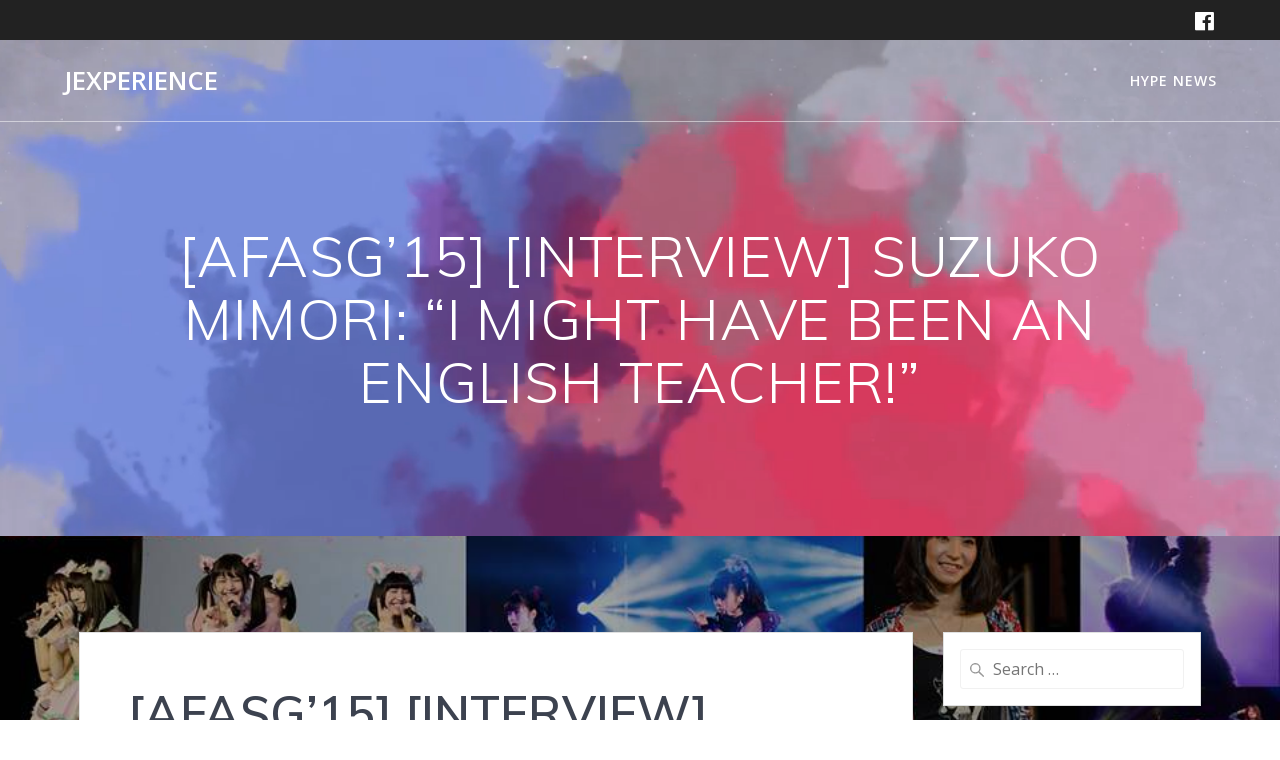

--- FILE ---
content_type: text/html; charset=UTF-8
request_url: https://jexperience.co/afasg15-interview-suzuko-mimori-i-might-have-been-an-english-teacher/
body_size: 14893
content:
<!DOCTYPE html>
<html lang="en-US">
<head>
    <meta charset="UTF-8">
    <meta name="viewport" content="width=device-width, initial-scale=1">
    <link rel="profile" href="http://gmpg.org/xfn/11">

	    <script>
        (function (exports, d) {
            var _isReady = false,
                _event,
                _fns = [];

            function onReady(event) {
                d.removeEventListener("DOMContentLoaded", onReady);
                _isReady = true;
                _event = event;
                _fns.forEach(function (_fn) {
                    var fn = _fn[0],
                        context = _fn[1];
                    fn.call(context || exports, window.jQuery);
                });
            }

            function onReadyIe(event) {
                if (d.readyState === "complete") {
                    d.detachEvent("onreadystatechange", onReadyIe);
                    _isReady = true;
                    _event = event;
                    _fns.forEach(function (_fn) {
                        var fn = _fn[0],
                            context = _fn[1];
                        fn.call(context || exports, event);
                    });
                }
            }

            d.addEventListener && d.addEventListener("DOMContentLoaded", onReady) ||
            d.attachEvent && d.attachEvent("onreadystatechange", onReadyIe);

            function domReady(fn, context) {
                if (_isReady) {
                    fn.call(context, _event);
                }

                _fns.push([fn, context]);
            }

            exports.mesmerizeDomReady = domReady;
        })(window, document);
    </script>
	<title>[AFASG’15] [INTERVIEW] SUZUKO MIMORI:  “I MIGHT HAVE BEEN AN ENGLISH TEACHER!” &#8211; JExperience</title>
<meta name='robots' content='max-image-preview:large' />
<link rel='dns-prefetch' href='//fonts.googleapis.com' />
<link rel="alternate" type="application/rss+xml" title="JExperience &raquo; Feed" href="https://jexperience.co/feed/" />
<link rel="alternate" type="application/rss+xml" title="JExperience &raquo; Comments Feed" href="https://jexperience.co/comments/feed/" />
<link rel="alternate" type="application/rss+xml" title="JExperience &raquo; [AFASG’15] [INTERVIEW] SUZUKO MIMORI:  “I MIGHT HAVE BEEN AN ENGLISH TEACHER!” Comments Feed" href="https://jexperience.co/afasg15-interview-suzuko-mimori-i-might-have-been-an-english-teacher/feed/" />
<script type="text/javascript">
window._wpemojiSettings = {"baseUrl":"https:\/\/s.w.org\/images\/core\/emoji\/14.0.0\/72x72\/","ext":".png","svgUrl":"https:\/\/s.w.org\/images\/core\/emoji\/14.0.0\/svg\/","svgExt":".svg","source":{"concatemoji":"https:\/\/jexperience.co\/wp-includes\/js\/wp-emoji-release.min.js?ver=6.1.9"}};
/*! This file is auto-generated */
!function(e,a,t){var n,r,o,i=a.createElement("canvas"),p=i.getContext&&i.getContext("2d");function s(e,t){var a=String.fromCharCode,e=(p.clearRect(0,0,i.width,i.height),p.fillText(a.apply(this,e),0,0),i.toDataURL());return p.clearRect(0,0,i.width,i.height),p.fillText(a.apply(this,t),0,0),e===i.toDataURL()}function c(e){var t=a.createElement("script");t.src=e,t.defer=t.type="text/javascript",a.getElementsByTagName("head")[0].appendChild(t)}for(o=Array("flag","emoji"),t.supports={everything:!0,everythingExceptFlag:!0},r=0;r<o.length;r++)t.supports[o[r]]=function(e){if(p&&p.fillText)switch(p.textBaseline="top",p.font="600 32px Arial",e){case"flag":return s([127987,65039,8205,9895,65039],[127987,65039,8203,9895,65039])?!1:!s([55356,56826,55356,56819],[55356,56826,8203,55356,56819])&&!s([55356,57332,56128,56423,56128,56418,56128,56421,56128,56430,56128,56423,56128,56447],[55356,57332,8203,56128,56423,8203,56128,56418,8203,56128,56421,8203,56128,56430,8203,56128,56423,8203,56128,56447]);case"emoji":return!s([129777,127995,8205,129778,127999],[129777,127995,8203,129778,127999])}return!1}(o[r]),t.supports.everything=t.supports.everything&&t.supports[o[r]],"flag"!==o[r]&&(t.supports.everythingExceptFlag=t.supports.everythingExceptFlag&&t.supports[o[r]]);t.supports.everythingExceptFlag=t.supports.everythingExceptFlag&&!t.supports.flag,t.DOMReady=!1,t.readyCallback=function(){t.DOMReady=!0},t.supports.everything||(n=function(){t.readyCallback()},a.addEventListener?(a.addEventListener("DOMContentLoaded",n,!1),e.addEventListener("load",n,!1)):(e.attachEvent("onload",n),a.attachEvent("onreadystatechange",function(){"complete"===a.readyState&&t.readyCallback()})),(e=t.source||{}).concatemoji?c(e.concatemoji):e.wpemoji&&e.twemoji&&(c(e.twemoji),c(e.wpemoji)))}(window,document,window._wpemojiSettings);
</script>
<style type="text/css">
img.wp-smiley,
img.emoji {
	display: inline !important;
	border: none !important;
	box-shadow: none !important;
	height: 1em !important;
	width: 1em !important;
	margin: 0 0.07em !important;
	vertical-align: -0.1em !important;
	background: none !important;
	padding: 0 !important;
}
</style>
	<link rel='stylesheet' id='wp-block-library-css' href='https://jexperience.co/wp-includes/css/dist/block-library/style.min.css?ver=6.1.9' type='text/css' media='all' />
<link rel='stylesheet' id='classic-theme-styles-css' href='https://jexperience.co/wp-includes/css/classic-themes.min.css?ver=1' type='text/css' media='all' />
<style id='global-styles-inline-css' type='text/css'>
body{--wp--preset--color--black: #000000;--wp--preset--color--cyan-bluish-gray: #abb8c3;--wp--preset--color--white: #ffffff;--wp--preset--color--pale-pink: #f78da7;--wp--preset--color--vivid-red: #cf2e2e;--wp--preset--color--luminous-vivid-orange: #ff6900;--wp--preset--color--luminous-vivid-amber: #fcb900;--wp--preset--color--light-green-cyan: #7bdcb5;--wp--preset--color--vivid-green-cyan: #00d084;--wp--preset--color--pale-cyan-blue: #8ed1fc;--wp--preset--color--vivid-cyan-blue: #0693e3;--wp--preset--color--vivid-purple: #9b51e0;--wp--preset--gradient--vivid-cyan-blue-to-vivid-purple: linear-gradient(135deg,rgba(6,147,227,1) 0%,rgb(155,81,224) 100%);--wp--preset--gradient--light-green-cyan-to-vivid-green-cyan: linear-gradient(135deg,rgb(122,220,180) 0%,rgb(0,208,130) 100%);--wp--preset--gradient--luminous-vivid-amber-to-luminous-vivid-orange: linear-gradient(135deg,rgba(252,185,0,1) 0%,rgba(255,105,0,1) 100%);--wp--preset--gradient--luminous-vivid-orange-to-vivid-red: linear-gradient(135deg,rgba(255,105,0,1) 0%,rgb(207,46,46) 100%);--wp--preset--gradient--very-light-gray-to-cyan-bluish-gray: linear-gradient(135deg,rgb(238,238,238) 0%,rgb(169,184,195) 100%);--wp--preset--gradient--cool-to-warm-spectrum: linear-gradient(135deg,rgb(74,234,220) 0%,rgb(151,120,209) 20%,rgb(207,42,186) 40%,rgb(238,44,130) 60%,rgb(251,105,98) 80%,rgb(254,248,76) 100%);--wp--preset--gradient--blush-light-purple: linear-gradient(135deg,rgb(255,206,236) 0%,rgb(152,150,240) 100%);--wp--preset--gradient--blush-bordeaux: linear-gradient(135deg,rgb(254,205,165) 0%,rgb(254,45,45) 50%,rgb(107,0,62) 100%);--wp--preset--gradient--luminous-dusk: linear-gradient(135deg,rgb(255,203,112) 0%,rgb(199,81,192) 50%,rgb(65,88,208) 100%);--wp--preset--gradient--pale-ocean: linear-gradient(135deg,rgb(255,245,203) 0%,rgb(182,227,212) 50%,rgb(51,167,181) 100%);--wp--preset--gradient--electric-grass: linear-gradient(135deg,rgb(202,248,128) 0%,rgb(113,206,126) 100%);--wp--preset--gradient--midnight: linear-gradient(135deg,rgb(2,3,129) 0%,rgb(40,116,252) 100%);--wp--preset--duotone--dark-grayscale: url('#wp-duotone-dark-grayscale');--wp--preset--duotone--grayscale: url('#wp-duotone-grayscale');--wp--preset--duotone--purple-yellow: url('#wp-duotone-purple-yellow');--wp--preset--duotone--blue-red: url('#wp-duotone-blue-red');--wp--preset--duotone--midnight: url('#wp-duotone-midnight');--wp--preset--duotone--magenta-yellow: url('#wp-duotone-magenta-yellow');--wp--preset--duotone--purple-green: url('#wp-duotone-purple-green');--wp--preset--duotone--blue-orange: url('#wp-duotone-blue-orange');--wp--preset--font-size--small: 13px;--wp--preset--font-size--medium: 20px;--wp--preset--font-size--large: 36px;--wp--preset--font-size--x-large: 42px;--wp--preset--spacing--20: 0.44rem;--wp--preset--spacing--30: 0.67rem;--wp--preset--spacing--40: 1rem;--wp--preset--spacing--50: 1.5rem;--wp--preset--spacing--60: 2.25rem;--wp--preset--spacing--70: 3.38rem;--wp--preset--spacing--80: 5.06rem;}:where(.is-layout-flex){gap: 0.5em;}body .is-layout-flow > .alignleft{float: left;margin-inline-start: 0;margin-inline-end: 2em;}body .is-layout-flow > .alignright{float: right;margin-inline-start: 2em;margin-inline-end: 0;}body .is-layout-flow > .aligncenter{margin-left: auto !important;margin-right: auto !important;}body .is-layout-constrained > .alignleft{float: left;margin-inline-start: 0;margin-inline-end: 2em;}body .is-layout-constrained > .alignright{float: right;margin-inline-start: 2em;margin-inline-end: 0;}body .is-layout-constrained > .aligncenter{margin-left: auto !important;margin-right: auto !important;}body .is-layout-constrained > :where(:not(.alignleft):not(.alignright):not(.alignfull)){max-width: var(--wp--style--global--content-size);margin-left: auto !important;margin-right: auto !important;}body .is-layout-constrained > .alignwide{max-width: var(--wp--style--global--wide-size);}body .is-layout-flex{display: flex;}body .is-layout-flex{flex-wrap: wrap;align-items: center;}body .is-layout-flex > *{margin: 0;}:where(.wp-block-columns.is-layout-flex){gap: 2em;}.has-black-color{color: var(--wp--preset--color--black) !important;}.has-cyan-bluish-gray-color{color: var(--wp--preset--color--cyan-bluish-gray) !important;}.has-white-color{color: var(--wp--preset--color--white) !important;}.has-pale-pink-color{color: var(--wp--preset--color--pale-pink) !important;}.has-vivid-red-color{color: var(--wp--preset--color--vivid-red) !important;}.has-luminous-vivid-orange-color{color: var(--wp--preset--color--luminous-vivid-orange) !important;}.has-luminous-vivid-amber-color{color: var(--wp--preset--color--luminous-vivid-amber) !important;}.has-light-green-cyan-color{color: var(--wp--preset--color--light-green-cyan) !important;}.has-vivid-green-cyan-color{color: var(--wp--preset--color--vivid-green-cyan) !important;}.has-pale-cyan-blue-color{color: var(--wp--preset--color--pale-cyan-blue) !important;}.has-vivid-cyan-blue-color{color: var(--wp--preset--color--vivid-cyan-blue) !important;}.has-vivid-purple-color{color: var(--wp--preset--color--vivid-purple) !important;}.has-black-background-color{background-color: var(--wp--preset--color--black) !important;}.has-cyan-bluish-gray-background-color{background-color: var(--wp--preset--color--cyan-bluish-gray) !important;}.has-white-background-color{background-color: var(--wp--preset--color--white) !important;}.has-pale-pink-background-color{background-color: var(--wp--preset--color--pale-pink) !important;}.has-vivid-red-background-color{background-color: var(--wp--preset--color--vivid-red) !important;}.has-luminous-vivid-orange-background-color{background-color: var(--wp--preset--color--luminous-vivid-orange) !important;}.has-luminous-vivid-amber-background-color{background-color: var(--wp--preset--color--luminous-vivid-amber) !important;}.has-light-green-cyan-background-color{background-color: var(--wp--preset--color--light-green-cyan) !important;}.has-vivid-green-cyan-background-color{background-color: var(--wp--preset--color--vivid-green-cyan) !important;}.has-pale-cyan-blue-background-color{background-color: var(--wp--preset--color--pale-cyan-blue) !important;}.has-vivid-cyan-blue-background-color{background-color: var(--wp--preset--color--vivid-cyan-blue) !important;}.has-vivid-purple-background-color{background-color: var(--wp--preset--color--vivid-purple) !important;}.has-black-border-color{border-color: var(--wp--preset--color--black) !important;}.has-cyan-bluish-gray-border-color{border-color: var(--wp--preset--color--cyan-bluish-gray) !important;}.has-white-border-color{border-color: var(--wp--preset--color--white) !important;}.has-pale-pink-border-color{border-color: var(--wp--preset--color--pale-pink) !important;}.has-vivid-red-border-color{border-color: var(--wp--preset--color--vivid-red) !important;}.has-luminous-vivid-orange-border-color{border-color: var(--wp--preset--color--luminous-vivid-orange) !important;}.has-luminous-vivid-amber-border-color{border-color: var(--wp--preset--color--luminous-vivid-amber) !important;}.has-light-green-cyan-border-color{border-color: var(--wp--preset--color--light-green-cyan) !important;}.has-vivid-green-cyan-border-color{border-color: var(--wp--preset--color--vivid-green-cyan) !important;}.has-pale-cyan-blue-border-color{border-color: var(--wp--preset--color--pale-cyan-blue) !important;}.has-vivid-cyan-blue-border-color{border-color: var(--wp--preset--color--vivid-cyan-blue) !important;}.has-vivid-purple-border-color{border-color: var(--wp--preset--color--vivid-purple) !important;}.has-vivid-cyan-blue-to-vivid-purple-gradient-background{background: var(--wp--preset--gradient--vivid-cyan-blue-to-vivid-purple) !important;}.has-light-green-cyan-to-vivid-green-cyan-gradient-background{background: var(--wp--preset--gradient--light-green-cyan-to-vivid-green-cyan) !important;}.has-luminous-vivid-amber-to-luminous-vivid-orange-gradient-background{background: var(--wp--preset--gradient--luminous-vivid-amber-to-luminous-vivid-orange) !important;}.has-luminous-vivid-orange-to-vivid-red-gradient-background{background: var(--wp--preset--gradient--luminous-vivid-orange-to-vivid-red) !important;}.has-very-light-gray-to-cyan-bluish-gray-gradient-background{background: var(--wp--preset--gradient--very-light-gray-to-cyan-bluish-gray) !important;}.has-cool-to-warm-spectrum-gradient-background{background: var(--wp--preset--gradient--cool-to-warm-spectrum) !important;}.has-blush-light-purple-gradient-background{background: var(--wp--preset--gradient--blush-light-purple) !important;}.has-blush-bordeaux-gradient-background{background: var(--wp--preset--gradient--blush-bordeaux) !important;}.has-luminous-dusk-gradient-background{background: var(--wp--preset--gradient--luminous-dusk) !important;}.has-pale-ocean-gradient-background{background: var(--wp--preset--gradient--pale-ocean) !important;}.has-electric-grass-gradient-background{background: var(--wp--preset--gradient--electric-grass) !important;}.has-midnight-gradient-background{background: var(--wp--preset--gradient--midnight) !important;}.has-small-font-size{font-size: var(--wp--preset--font-size--small) !important;}.has-medium-font-size{font-size: var(--wp--preset--font-size--medium) !important;}.has-large-font-size{font-size: var(--wp--preset--font-size--large) !important;}.has-x-large-font-size{font-size: var(--wp--preset--font-size--x-large) !important;}
.wp-block-navigation a:where(:not(.wp-element-button)){color: inherit;}
:where(.wp-block-columns.is-layout-flex){gap: 2em;}
.wp-block-pullquote{font-size: 1.5em;line-height: 1.6;}
</style>
<link rel='stylesheet' id='mesmerize-style-css' href='https://jexperience.co/wp-content/themes/mesmerize/style.min.css?ver=1.6.120' type='text/css' media='all' />
<style id='mesmerize-style-inline-css' type='text/css'>
img.logo.dark, img.custom-logo{width:auto;max-height:50px !important;}
/** cached kirki style */.header-homepage:not(.header-slide).color-overlay:before{background:#000000;}.header-homepage:not(.header-slide) .background-overlay,.header-homepage:not(.header-slide).color-overlay::before{opacity:0;}.header-homepage-arrow{font-size:calc( 50px * 0.84 );bottom:6px;background:rgba(255,255,255,0);}.header-homepage-arrow > i.fa{width:50px;height:50px;}.header-homepage-arrow > i{color:#ffffff;}.header.color-overlay:after{filter:invert(0%) ;}.header-homepage .header-description-row{padding-top:10%;padding-bottom:10%;}.inner-header-description{padding-top:8%;padding-bottom:8%;}.mesmerize-front-page .navigation-bar.bordered{border-bottom-color:rgba(255,255,255,0.417);border-bottom-width:1px;border-bottom-style:solid;}.mesmerize-inner-page .navigation-bar.bordered{border-bottom-color:rgba(255, 255, 255, 0.5);border-bottom-width:1px;border-bottom-style:solid;}@media screen and (max-width:767px){.header-homepage .header-description-row{padding-top:5%;padding-bottom:5%;}}@media only screen and (min-width: 768px){.header-content .align-holder{width:0%!important;}.inner-header-description{text-align:center!important;}}
</style>
<link rel='stylesheet' id='mesmerize-style-bundle-css' href='https://jexperience.co/wp-content/themes/mesmerize/assets/css/theme.bundle.min.css?ver=1.6.120' type='text/css' media='all' />
<link rel='stylesheet' id='mesmerize-fonts-css' href="" data-href='https://fonts.googleapis.com/css?family=Open+Sans%3A300%2C400%2C600%2C700%7CMuli%3A300%2C300italic%2C400%2C400italic%2C600%2C600italic%2C700%2C700italic%2C900%2C900italic%7CPlayfair+Display%3A400%2C400italic%2C700%2C700italic&#038;subset=latin%2Clatin-ext&#038;display=swap' type='text/css' media='all' />
<script type='text/javascript' src='https://jexperience.co/wp-includes/js/jquery/jquery.min.js?ver=3.6.1' id='jquery-core-js'></script>
<script type='text/javascript' src='https://jexperience.co/wp-includes/js/jquery/jquery-migrate.min.js?ver=3.3.2' id='jquery-migrate-js'></script>
<script type='text/javascript' id='jquery-js-after'>
    
        (function () {
            function setHeaderTopSpacing() {

                setTimeout(function() {
                  var headerTop = document.querySelector('.header-top');
                  var headers = document.querySelectorAll('.header-wrapper .header,.header-wrapper .header-homepage');

                  for (var i = 0; i < headers.length; i++) {
                      var item = headers[i];
                      item.style.paddingTop = headerTop.getBoundingClientRect().height + "px";
                  }

                    var languageSwitcher = document.querySelector('.mesmerize-language-switcher');

                    if(languageSwitcher){
                        languageSwitcher.style.top = "calc( " +  headerTop.getBoundingClientRect().height + "px + 1rem)" ;
                    }
                    
                }, 100);

             
            }

            window.addEventListener('resize', setHeaderTopSpacing);
            window.mesmerizeSetHeaderTopSpacing = setHeaderTopSpacing
            mesmerizeDomReady(setHeaderTopSpacing);
        })();
    
    
</script>
<link rel="https://api.w.org/" href="https://jexperience.co/wp-json/" /><link rel="alternate" type="application/json" href="https://jexperience.co/wp-json/wp/v2/posts/125" /><link rel="EditURI" type="application/rsd+xml" title="RSD" href="https://jexperience.co/xmlrpc.php?rsd" />
<link rel="wlwmanifest" type="application/wlwmanifest+xml" href="https://jexperience.co/wp-includes/wlwmanifest.xml" />
<meta name="generator" content="WordPress 6.1.9" />
<link rel="canonical" href="https://jexperience.co/afasg15-interview-suzuko-mimori-i-might-have-been-an-english-teacher/" />
<link rel='shortlink' href='https://jexperience.co/?p=125' />
<link rel="alternate" type="application/json+oembed" href="https://jexperience.co/wp-json/oembed/1.0/embed?url=https%3A%2F%2Fjexperience.co%2Fafasg15-interview-suzuko-mimori-i-might-have-been-an-english-teacher%2F" />
<link rel="alternate" type="text/xml+oembed" href="https://jexperience.co/wp-json/oembed/1.0/embed?url=https%3A%2F%2Fjexperience.co%2Fafasg15-interview-suzuko-mimori-i-might-have-been-an-english-teacher%2F&#038;format=xml" />
    <script type="text/javascript" data-name="async-styles">
        (function () {
            var links = document.querySelectorAll('link[data-href]');
            for (var i = 0; i < links.length; i++) {
                var item = links[i];
                item.href = item.getAttribute('data-href')
            }
        })();
    </script>
	<link rel="pingback" href="https://jexperience.co/xmlrpc.php">
<style type="text/css" id="custom-background-css">
body.custom-background { background-color: #cfeafc; background-image: url("https://jexperience.co/wp-content/uploads/2018/10/JexperienceBanner.jpg"); background-position: center center; background-size: cover; background-repeat: no-repeat; background-attachment: fixed; }
</style>
	<link rel="icon" href="https://jexperience.co/wp-content/uploads/2018/10/cropped-JexperienceProfileDP-32x32.jpg" sizes="32x32" />
<link rel="icon" href="https://jexperience.co/wp-content/uploads/2018/10/cropped-JexperienceProfileDP-192x192.jpg" sizes="192x192" />
<link rel="apple-touch-icon" href="https://jexperience.co/wp-content/uploads/2018/10/cropped-JexperienceProfileDP-180x180.jpg" />
<meta name="msapplication-TileImage" content="https://jexperience.co/wp-content/uploads/2018/10/cropped-JexperienceProfileDP-270x270.jpg" />
		<style type="text/css" id="wp-custom-css">
			.site-info { display: none; }
.p.copyright { display: none; }
p.data-footer-copyright{
	font-size:0px;
}
a.mesmerize-theme-link customize-unpreviewable
{
font-size:0px;
}		</style>
			<style id="page-content-custom-styles">
			</style>
	        <style data-name="header-shapes">
            .header.color-overlay:after {background:url(https://jexperience.co/wp-content/themes/mesmerize/assets/images/header-shapes/circles.png) center center/ cover no-repeat}        </style>
            <style data-name="background-content-colors">
        .mesmerize-inner-page .page-content,
        .mesmerize-inner-page .content,
        .mesmerize-front-page.mesmerize-content-padding .page-content {
            background-color: transparent;
        }
    </style>
    </head>

<body class="post-template-default single single-post postid-125 single-format-standard custom-background overlap-first-section mesmerize-inner-page">
<svg xmlns="http://www.w3.org/2000/svg" viewBox="0 0 0 0" width="0" height="0" focusable="false" role="none" style="visibility: hidden; position: absolute; left: -9999px; overflow: hidden;" ><defs><filter id="wp-duotone-dark-grayscale"><feColorMatrix color-interpolation-filters="sRGB" type="matrix" values=" .299 .587 .114 0 0 .299 .587 .114 0 0 .299 .587 .114 0 0 .299 .587 .114 0 0 " /><feComponentTransfer color-interpolation-filters="sRGB" ><feFuncR type="table" tableValues="0 0.49803921568627" /><feFuncG type="table" tableValues="0 0.49803921568627" /><feFuncB type="table" tableValues="0 0.49803921568627" /><feFuncA type="table" tableValues="1 1" /></feComponentTransfer><feComposite in2="SourceGraphic" operator="in" /></filter></defs></svg><svg xmlns="http://www.w3.org/2000/svg" viewBox="0 0 0 0" width="0" height="0" focusable="false" role="none" style="visibility: hidden; position: absolute; left: -9999px; overflow: hidden;" ><defs><filter id="wp-duotone-grayscale"><feColorMatrix color-interpolation-filters="sRGB" type="matrix" values=" .299 .587 .114 0 0 .299 .587 .114 0 0 .299 .587 .114 0 0 .299 .587 .114 0 0 " /><feComponentTransfer color-interpolation-filters="sRGB" ><feFuncR type="table" tableValues="0 1" /><feFuncG type="table" tableValues="0 1" /><feFuncB type="table" tableValues="0 1" /><feFuncA type="table" tableValues="1 1" /></feComponentTransfer><feComposite in2="SourceGraphic" operator="in" /></filter></defs></svg><svg xmlns="http://www.w3.org/2000/svg" viewBox="0 0 0 0" width="0" height="0" focusable="false" role="none" style="visibility: hidden; position: absolute; left: -9999px; overflow: hidden;" ><defs><filter id="wp-duotone-purple-yellow"><feColorMatrix color-interpolation-filters="sRGB" type="matrix" values=" .299 .587 .114 0 0 .299 .587 .114 0 0 .299 .587 .114 0 0 .299 .587 .114 0 0 " /><feComponentTransfer color-interpolation-filters="sRGB" ><feFuncR type="table" tableValues="0.54901960784314 0.98823529411765" /><feFuncG type="table" tableValues="0 1" /><feFuncB type="table" tableValues="0.71764705882353 0.25490196078431" /><feFuncA type="table" tableValues="1 1" /></feComponentTransfer><feComposite in2="SourceGraphic" operator="in" /></filter></defs></svg><svg xmlns="http://www.w3.org/2000/svg" viewBox="0 0 0 0" width="0" height="0" focusable="false" role="none" style="visibility: hidden; position: absolute; left: -9999px; overflow: hidden;" ><defs><filter id="wp-duotone-blue-red"><feColorMatrix color-interpolation-filters="sRGB" type="matrix" values=" .299 .587 .114 0 0 .299 .587 .114 0 0 .299 .587 .114 0 0 .299 .587 .114 0 0 " /><feComponentTransfer color-interpolation-filters="sRGB" ><feFuncR type="table" tableValues="0 1" /><feFuncG type="table" tableValues="0 0.27843137254902" /><feFuncB type="table" tableValues="0.5921568627451 0.27843137254902" /><feFuncA type="table" tableValues="1 1" /></feComponentTransfer><feComposite in2="SourceGraphic" operator="in" /></filter></defs></svg><svg xmlns="http://www.w3.org/2000/svg" viewBox="0 0 0 0" width="0" height="0" focusable="false" role="none" style="visibility: hidden; position: absolute; left: -9999px; overflow: hidden;" ><defs><filter id="wp-duotone-midnight"><feColorMatrix color-interpolation-filters="sRGB" type="matrix" values=" .299 .587 .114 0 0 .299 .587 .114 0 0 .299 .587 .114 0 0 .299 .587 .114 0 0 " /><feComponentTransfer color-interpolation-filters="sRGB" ><feFuncR type="table" tableValues="0 0" /><feFuncG type="table" tableValues="0 0.64705882352941" /><feFuncB type="table" tableValues="0 1" /><feFuncA type="table" tableValues="1 1" /></feComponentTransfer><feComposite in2="SourceGraphic" operator="in" /></filter></defs></svg><svg xmlns="http://www.w3.org/2000/svg" viewBox="0 0 0 0" width="0" height="0" focusable="false" role="none" style="visibility: hidden; position: absolute; left: -9999px; overflow: hidden;" ><defs><filter id="wp-duotone-magenta-yellow"><feColorMatrix color-interpolation-filters="sRGB" type="matrix" values=" .299 .587 .114 0 0 .299 .587 .114 0 0 .299 .587 .114 0 0 .299 .587 .114 0 0 " /><feComponentTransfer color-interpolation-filters="sRGB" ><feFuncR type="table" tableValues="0.78039215686275 1" /><feFuncG type="table" tableValues="0 0.94901960784314" /><feFuncB type="table" tableValues="0.35294117647059 0.47058823529412" /><feFuncA type="table" tableValues="1 1" /></feComponentTransfer><feComposite in2="SourceGraphic" operator="in" /></filter></defs></svg><svg xmlns="http://www.w3.org/2000/svg" viewBox="0 0 0 0" width="0" height="0" focusable="false" role="none" style="visibility: hidden; position: absolute; left: -9999px; overflow: hidden;" ><defs><filter id="wp-duotone-purple-green"><feColorMatrix color-interpolation-filters="sRGB" type="matrix" values=" .299 .587 .114 0 0 .299 .587 .114 0 0 .299 .587 .114 0 0 .299 .587 .114 0 0 " /><feComponentTransfer color-interpolation-filters="sRGB" ><feFuncR type="table" tableValues="0.65098039215686 0.40392156862745" /><feFuncG type="table" tableValues="0 1" /><feFuncB type="table" tableValues="0.44705882352941 0.4" /><feFuncA type="table" tableValues="1 1" /></feComponentTransfer><feComposite in2="SourceGraphic" operator="in" /></filter></defs></svg><svg xmlns="http://www.w3.org/2000/svg" viewBox="0 0 0 0" width="0" height="0" focusable="false" role="none" style="visibility: hidden; position: absolute; left: -9999px; overflow: hidden;" ><defs><filter id="wp-duotone-blue-orange"><feColorMatrix color-interpolation-filters="sRGB" type="matrix" values=" .299 .587 .114 0 0 .299 .587 .114 0 0 .299 .587 .114 0 0 .299 .587 .114 0 0 " /><feComponentTransfer color-interpolation-filters="sRGB" ><feFuncR type="table" tableValues="0.098039215686275 1" /><feFuncG type="table" tableValues="0 0.66274509803922" /><feFuncB type="table" tableValues="0.84705882352941 0.41960784313725" /><feFuncA type="table" tableValues="1 1" /></feComponentTransfer><feComposite in2="SourceGraphic" operator="in" /></filter></defs></svg><style>
.screen-reader-text[href="#page-content"]:focus {
   background-color: #f1f1f1;
   border-radius: 3px;
   box-shadow: 0 0 2px 2px rgba(0, 0, 0, 0.6);
   clip: auto !important;
   clip-path: none;
   color: #21759b;

}
</style>
<a class="skip-link screen-reader-text" href="#page-content">Skip to content</a>

<div  id="page-top" class="header-top">
	        <div class="header-top-bar ">
            <div class="">
                <div class="header-top-bar-inner row middle-xs start-xs ">
                        <div class="header-top-bar-area  col-xs area-left">
            </div>
                            <div class="header-top-bar-area  col-xs-fit area-right">
            <div data-type="group"  data-dynamic-mod="true" class="top-bar-social-icons">
                      <a target="_blank"  class="social-icon" href="https://www.facebook.com/JpExp/">
                  <i class="fa fa-facebook-official"></i>
              </a>
              
    </div>

        </div>
                    </div>
            </div>
        </div>
        	<div class="navigation-bar bordered"  data-sticky='0'  data-sticky-mobile='1'  data-sticky-to='top' >
    <div class="navigation-wrapper ">
    	<div class="row basis-auto">
	        <div class="logo_col col-xs col-sm-fit">
	            <a class="text-logo" data-type="group"  data-dynamic-mod="true" href="https://jexperience.co/">JExperience</a>	        </div>
	        <div class="main_menu_col col-xs">
	            <div id="mainmenu_container" class="row"><ul id="main_menu" class="active-line-bottom main-menu dropdown-menu"><li id="menu-item-80" class="menu-item menu-item-type-custom menu-item-object-custom menu-item-80"><a href="https://jexperience.co/hype-news">HYPE NEWS</a></li>
</ul></div>    <a href="#" data-component="offcanvas" data-target="#offcanvas-wrapper" data-direction="right" data-width="300px" data-push="false">
        <div class="bubble"></div>
        <i class="fa fa-bars"></i>
    </a>
    <div id="offcanvas-wrapper" class="hide force-hide  offcanvas-right">
        <div class="offcanvas-top">
            <div class="logo-holder">
                <a class="text-logo" data-type="group"  data-dynamic-mod="true" href="https://jexperience.co/">JExperience</a>            </div>
        </div>
        <div id="offcanvas-menu" class="menu-main-menu-container"><ul id="offcanvas_menu" class="offcanvas_menu"><li class="menu-item menu-item-type-custom menu-item-object-custom menu-item-80"><a href="https://jexperience.co/hype-news">HYPE NEWS</a></li>
</ul></div>
            </div>
    	        </div>
	    </div>
    </div>
</div>
</div>

<div id="page" class="site">
    <div class="header-wrapper">
        <div  class='header  cp-video-bg' style=''>
            			        <script>
            // resize the poster image as fast as possible to a 16:9 visible ratio
            var mesmerize_video_background = {
                getVideoRect: function () {
                    var header = document.querySelector(".cp-video-bg");
                    var headerWidth = header.getBoundingClientRect().width,
                        videoWidth = headerWidth,
                        videoHeight = header.getBoundingClientRect().height;

                    videoWidth = Math.max(videoWidth, videoHeight);

                    if (videoWidth < videoHeight * 16 / 9) {
                        videoWidth = 16 / 9 * videoHeight;
                    } else {
                        videoHeight = videoWidth * 9 / 16;
                    }

                    videoWidth *= 1.2;
                    videoHeight *= 1.2;

                    var marginLeft = -0.5 * (videoWidth - headerWidth);

                    return {
                        width: Math.round(videoWidth),
                        height: Math.round(videoHeight),
                        left: Math.round(marginLeft)
                    }
                },

                resizePoster: function () {
//                        debugger;
                    var posterHolder = document.querySelector('#wp-custom-header');

                    var size = mesmerize_video_background.getVideoRect();
                    posterHolder.style.backgroundSize = size.width + 'px auto';
                    posterHolder.style.backgroundPositionX = size.left + 'px';
                    posterHolder.style.minHeight = size.height + 'px';


                }

            };

        </script>
        <div id="wp-custom-header" class="wp-custom-header cp-video-bg"></div>
        <style>
            .header-wrapper {
                background: transparent;
            }

            div#wp-custom-header.cp-video-bg {
                background-image: url('https://jexperience.co/wp-content/uploads/2018/10/JExperienceSite.mp4');
                background-color: #000000;
                background-position: center top;
                background-size: cover;
                position: absolute;
                z-index: -3;
                height: 100%;
                width: 100%;
                margin-top: 0;
                top: 0px;
                -webkit-transform: translate3d(0, 0, -2px);
            }

            .header-homepage.cp-video-bg,
            .header.cp-video-bg {
                background-color: transparent !important;
                overflow: hidden;
            }

            div#wp-custom-header.cp-video-bg #wp-custom-header-video {
                object-fit: cover;
                position: absolute;
                opacity: 0;
                width: 100%;
                transition: opacity 0.4s cubic-bezier(0.44, 0.94, 0.25, 0.34);
            }

            div#wp-custom-header.cp-video-bg button#wp-custom-header-video-button {
                display: none;
            }
        </style>
        <script type="text/javascript">
            setTimeout(mesmerize_video_background.resizePoster, 0);
        </script>
        					    <div class="inner-header-description gridContainer">
        <div class="row header-description-row">
    <div class="col-xs col-xs-12">
        <h1 class="hero-title">
            [AFASG’15] [INTERVIEW] SUZUKO MIMORI:  “I MIGHT HAVE BEEN AN ENGLISH TEACHER!”        </h1>
            </div>
        </div>
    </div>
        <script>
		if (window.mesmerizeSetHeaderTopSpacing) {
			window.mesmerizeSetHeaderTopSpacing();
		}
    </script>
                        </div>
    </div>
    <div id='page-content' class="content post-page">
        <div class="gridContainer">
            <div class="row">
                <div class="col-xs-12 col-sm-8 col-md-9">
                    <div class="post-item">
						<div id="post-125"class="post-125 post type-post status-publish format-standard has-post-thumbnail hentry category-anime-manga category-exclusive category-jmusic category-seiyuu tag-animemanga tag-jmusic tag-seiyuu">

    <div class="post-content-single">

        <h2 class="h1">[AFASG’15] [INTERVIEW] SUZUKO MIMORI:  “I MIGHT HAVE BEEN AN ENGLISH TEACHER!”</h2>

        

<div class="post-meta muted">

  <i class="font-icon-post fa fa-user"></i>
  <a href="https://jexperience.co/author/nifamu96/" title="Posts by JExperience" rel="author">JExperience</a>
  &nbsp;&nbsp;<i class="font-icon-post fa fa-folder-o"></i>
  <a href="https://jexperience.co/category/anime-manga/" rel="category tag">ANIME &amp; MANGA</a> <a href="https://jexperience.co/category/exclusive/" rel="category tag">Exclusive</a> <a href="https://jexperience.co/category/jmusic/" rel="category tag">JMusic</a> <a href="https://jexperience.co/category/seiyuu/" rel="category tag">Seiyuu</a>
  &nbsp;&nbsp;<i class="font-icon-post fa fa-calendar"></i>
  <span class="post-date">December 3, 2015</span>


  &nbsp;|&nbsp;<i class="font-icon-post fa fa-comment-o"></i>
  <span>0</span>
</div>

        <div class="post-content-inner">

            <img width="233" height="350" src="https://jexperience.co/wp-content/uploads/2018/10/Mimori_001.jpg" class="space-bottom-small space-bottom-xs wp-post-image" alt="" decoding="async" srcset="https://jexperience.co/wp-content/uploads/2018/10/Mimori_001.jpg 233w, https://jexperience.co/wp-content/uploads/2018/10/Mimori_001-200x300.jpg 200w" sizes="(max-width: 233px) 100vw, 233px" />
<p>Suzuko Mimori / 三森すずこ, also widely known as “Mimorin”, first started her voice acting career in 2010 as Sherlock Shellinford from the TV Anime “Tantei Opera Milky Holmes”. Mimorin also voiced prominent role as Umi Sonada from the TV Anime “Love Live!”.</p>



<p>Mimorin debuted as a solo artist in April 2013. Earlier this year, She had already released her 2nd album, “Fantasic Funfair”, and 5th single, “Light for Knight”.</p>



<p>“Fantasic Funfair” was ranked at 5th and “Light for Knight” coming in at 6th position on the ORICON charts.</p>



<p>Having been to Singapore numerous times before, this&nbsp;<strong>Anime Festival Asia (AFA)&nbsp;</strong>marked a special occasion for her! Mimori was invited down as an artise, rather than a representing member from the ever popular Love Live! series! It was also her maiden performance here in Singapore!&nbsp;</p>



<figure class="wp-block-image"><img decoding="async" src="https://66.media.tumblr.com/e648bb7695468dd0bf5848ec4a0df716/tumblr_inline_nyrixeOjz51tbjqot_500.jpg" alt="image"/></figure>



<p>(More official concert pictures like this at the&nbsp;<a href="https://t.umblr.com/redirect?z=https%3A%2F%2Fwww.facebook.com%2Fanimefestivalasia%2Fphotos%2Fa.104576466021.104377.91683256021%2F10153158828551022%2F%3Ftype%3D3&amp;t=OTY1MzBiNjllYzBmMTIxMTI1ZmI5ZTc1OWU2ZGY5MzA3YWI1OTY4NSx0YkJHNDJ4cQ%3D%3D&amp;b=t%3Aw-Y3RoLBCZPonvLwTbBs1Q&amp;p=http%3A%2F%2Fjexps.tumblr.com%2Fpost%2F134440992319%2Fafasg15-interview-suzuko-mimori&amp;m=1">AFA FaceBook</a>&nbsp;page!)</p>



<p>Check out our interview below, where she shares her thoughts on Muse and even pursuing a solo career! You’ll be in for a mighty shocking surprise about her alternative/backup occupation too!</p>



<hr class="wp-block-separator has-css-opacity"/>



<h2><strong>Interview</strong><br></h2>



<figure class="is-layout-flex wp-block-gallery-1 wp-block-gallery has-nested-images columns-default is-cropped">
<figure class="wp-block-image"><img decoding="async" loading="lazy" width="233" height="350" data-id="126"  src="https://jexperience.co/wp-content/uploads/2018/10/Mimori_001.jpg" alt="" class="wp-image-126" srcset="https://jexperience.co/wp-content/uploads/2018/10/Mimori_001.jpg 233w, https://jexperience.co/wp-content/uploads/2018/10/Mimori_001-200x300.jpg 200w" sizes="(max-width: 233px) 100vw, 233px" /></figure>



<figure class="wp-block-image"><img decoding="async" loading="lazy" width="233" height="350" data-id="127"  src="https://jexperience.co/wp-content/uploads/2018/10/Mimori_002.jpg" alt="" class="wp-image-127" srcset="https://jexperience.co/wp-content/uploads/2018/10/Mimori_002.jpg 233w, https://jexperience.co/wp-content/uploads/2018/10/Mimori_002-200x300.jpg 200w" sizes="(max-width: 233px) 100vw, 233px" /></figure>
</figure>



<p><strong>Q: In Love Live, what’s your recording experience?</strong></p>



<blockquote class="wp-block-quote">
<p>It has already been 6 years since I have been doing the role and because of that, I feel that, slowly, Umi-chan and I are becoming like one person – one entity.</p>
</blockquote>



<p><strong>Q: You not only voice Umi as a voice actress, but are also taking part for the Cardfight Vanguard stage play. How do you feel about not just providing voice for the character (in the anime)?</strong></p>



<blockquote class="wp-block-quote">
<p>&nbsp;I feel that it doesn’t really matter much, as both have something to do with acting. However, as a voice actress, I actually put in more life into the character itself.</p>
</blockquote>



<p><strong>Q: Who do you ship Umi with in Love Live?</strong></p>



<blockquote class="wp-block-quote">
<p>For the whole group, there are 9 people. It’s an odd number. Someone would definitely be left out. But I feel that Umi is quite a character that can enjoy the solitude, she enjoys being alone. If she really has to choose somebody, she would choose Honoka. Because she feels that when she is with Honoka, she can revert back to like when she was in a young time as a small child. They both grew up together into high schoolers. From then on, I find that Umi would choose Honoka.</p>
</blockquote>



<p><strong>Q: Please tell us more about your 5th single, “Light for Knight”. What would you do if you become a knight for one day?</strong></p>



<blockquote class="wp-block-quote">
<p>Since I am actually a girl, I really don’t want to become a knight! But instead, I hope that one day, my knight can appear. If I actually would become a knight, I feel that most likely I would want to help out with the cute girls.</p>



<p>Up till now, my songs have been feminine, the cute kind of songs. So for my 5th single, this song is quite a different genre, it’s cool and assuasive song. I want my fans to actually look up the gap, the difference in the song.</p>
</blockquote>



<figure class="wp-block-embed is-type-video is-provider-youtube wp-block-embed-youtube wp-embed-aspect-16-9 wp-has-aspect-ratio"><div class="wp-block-embed__wrapper">
<div class='embed-container'><iframe loading="lazy" width="1920" height="1080" src="https://www.youtube.com/embed/D5pcMeAGgtw?feature=oembed" frameborder="0" allow="autoplay; encrypted-media" allowfullscreen></iframe></div>
</div></figure>



<p><strong>Q: What would you like to do for your next one man live?</strong></p>



<blockquote class="wp-block-quote">
<p>This time round, for the Fun Fun Fantasic Funfair, I feel that it’s not really a live, but it’s more like a show performance – there’s singing, dancing and I even acted as a voice actress. So I hope that for the next time round, I could try something similar. And I hope you guys can also look out for that.</p>
</blockquote>



<figure class="wp-block-embed is-type-video is-provider-youtube wp-block-embed-youtube wp-embed-aspect-16-9 wp-has-aspect-ratio"><div class="wp-block-embed__wrapper">
<div class='embed-container'><iframe loading="lazy" width="1920" height="1080" src="https://www.youtube.com/embed/FIzKKkuj3Sw?feature=oembed" frameborder="0" allow="autoplay; encrypted-media" allowfullscreen></iframe></div>
</div></figure>



<p><strong>Q: How do you feel about performing in group and performing solo? Is there any significant difference in your opinion?</strong></p>



<blockquote class="wp-block-quote">
<p>For the group performances, there are many members. Everyone can help, support each other and everyone thinks together. I can actually think that “I will try my best not to let everyone down”. I am also not good in the talking segment of the performances, so with the other members around, they will help me, and I am really thankful for that part. Thus, I am grateful for the support of my fellow members when performing in a group.</p>



<p>For solo, I tell myself that “I must pull through this whole thing, I’ve to be strong as there’s no one for me to rely on”, and I can rely only on myself. However, I feel that it’s really very fun, as I can get all the attention while everyone is looking at me. That part is the difference I find between being in a group and going solo.</p>
</blockquote>



<p><strong>Q: If you are not a voice actress or a singer, what other career would you pursue?</strong></p>



<blockquote class="wp-block-quote">
<p>If I wasn’t a voice actress, singer, dancer, or a musical actress, I feel that I might have become an English teacher. I actually majored in English when I was in university. With that, I would be able to continue my studies and someday be an English teacher.</p>
</blockquote>



<p><strong>Q: Would you mind sharing some information about your upcoming Christmas song?</strong></p>



<blockquote class="wp-block-quote">
<p>It’s the first Christmas song that I got to sing, so I’m really excited about the single as well. I feel that if the fans could actually link it with Christmas and whenever it’s Christmas, it’s going to be Mimori Suzuko’s “Happi Happi Christmas”. So in this way, I feel that if the song can be a representative of Christmas in her fans’ hearts, it would be something really great. I will also place those feelings into making the single. I feel that the song would really fit the whole Christmas atmosphere, and I hope that my fans, not only in Japan but also in Singapore, can give me the support for this single.</p>
</blockquote>



<figure class="wp-block-embed is-type-video is-provider-youtube wp-block-embed-youtube wp-embed-aspect-16-9 wp-has-aspect-ratio"><div class="wp-block-embed__wrapper">
<div class='embed-container'><iframe loading="lazy" width="1920" height="1080" src="https://www.youtube.com/embed/2rYVDpXnXp8?feature=oembed" frameborder="0" allow="autoplay; encrypted-media" allowfullscreen></iframe></div>
</div></figure>



<p><strong>Q: Do you have any Christmas wishes for your fans and to yourself?</strong></p>



<blockquote class="wp-block-quote">
<p>On 30th of December, there’s actually this very big show called “Kouhaku Uta Gassen”, a New Year show in Japan. For the first time, Muse would get to perform on that show. I hope that it would be a successful performance. I also hope that my solo career would flourish as well from now on and not really as a part of Muse. I would like to wish for all of these to set the course.</p>
</blockquote>



<p><strong>Q: Who is your favourite artist that you look up to and who do you want to collaborate with in the future?</strong></p>



<blockquote class="wp-block-quote">
<p>The artist that I actually looked up to was the lead singer, Yuki, from the famous band called Judy and Mary. They sang the ‘Sobakasu’ for Rurouni Kenshin. I feel that Yuki is really very cute. For me, she’s irreplaceable, she’s “God” and I really, really look up to her very much. So I feel that if I could become someone like Yuki-san, it would be really great.</p>



<p>For the collaboration, since to me, Yuki is someone that is out of reach, I actually want to try something which is out of the norm. Not your usual collaboration up till now, something like orchestra. If I could do collaborations with a famous orchestra out there, or maybe an opera, it would be something delightful.</p>
</blockquote>



<p>With that, we have come to the end of the interview! We hope that we have brought you closer to Mimorin and let you understand more about her!&nbsp;</p>



<p>I don’t know about you, but I’m really excited about her new single – Happi Happi Christmas! It’s going to be released on the 9th of December this year! You can only purchase it from&nbsp;<a href="https://t.umblr.com/redirect?z=http%3A%2F%2Fspecial.canime.jp%2Fmimorisuzuko%2F&amp;t=MDhiOGI5NDdmMmRjMGNiMzk5NjJkOGNkMTBkMGFjNGQ1MDY5ZDRkNCx0YkJHNDJ4cQ%3D%3D&amp;b=t%3Aw-Y3RoLBCZPonvLwTbBs1Q&amp;p=http%3A%2F%2Fjexps.tumblr.com%2Fpost%2F134440992319%2Fafasg15-interview-suzuko-mimori&amp;m=1">canime.jp</a>, at ¥1,111. It’s time to break free from the usual Christmas loops~<br></p>



<figure class="wp-block-embed"><div class="wp-block-embed__wrapper">
https://jexperience.me/2017/03/14/afasg15-interview-suzuko-mimori-i-might-have-been-an-english-teacher/
</div></figure>

        </div>

        <p class="tags-list"><i data-cp-fa="true" class="font-icon-25 fa fa-tags"></i>&nbsp;<a href="https://jexperience.co/tag/animemanga/" rel="tag">Anime&amp;Manga</a> <a href="https://jexperience.co/tag/jmusic/" rel="tag">JMusic</a> <a href="https://jexperience.co/tag/seiyuu/" rel="tag">Seiyuu</a></p>
    </div>


    
	<nav class="navigation post-navigation" aria-label="Posts">
		<h2 class="screen-reader-text">Post navigation</h2>
		<div class="nav-links"><div class="nav-previous"><a href="https://jexperience.co/afasg15-5-gems-not-to-be-missed/" rel="prev"><i class="font-icon-post fa fa-angle-double-left"></i><span class="meta-nav" aria-hidden="true">Previous:</span> <span class="screen-reader-text">Previous post:</span> <span class="post-title">[AFASG15] 5 GEMS NOT TO BE MISSED!</span></a></div><div class="nav-next"><a href="https://jexperience.co/afasg15-interview-nano-i-hope-to-reach-out-and-touch-every-soul-in-the-world/" rel="next"><span class="meta-nav" aria-hidden="true">Next:</span> <span class="screen-reader-text">Next post:</span> <span class="post-title">[AFASG’15] [INTERVIEW] NANO: “I HOPE TO REACH OUT AND TOUCH EVERY SOUL IN THE WORLD!”</span><i class="font-icon-post fa fa-angle-double-right"></i></a></div></div>
	</nav>
</div>
                    </div>
                </div>
				
<div class="sidebar col-sm-4 col-md-3">
    <div class="sidebar-row">
        <div id="search-2" class="widget widget_search"><form role="search" method="get" class="search-form" action="https://jexperience.co/">
    <label>
        <span class="screen-reader-text">Search for:</span>
        <input type="search" class="search-field" placeholder="Search &hellip;" value="" name="s"/>
    </label>
</form>
</div><div id="text-7" class="widget widget_text"><h5 class="widgettitle">Follow us on Facebook!</h5>			<div class="textwidget"><p><iframe loading="lazy" style="border: none; overflow: hidden;" src="https://www.facebook.com/plugins/page.php?href=https%3A%2F%2Fwww.facebook.com%2FJpExp%2F&amp;tabs=timeline&amp;width=340&amp;height=500&amp;small_header=false&amp;adapt_container_width=true&amp;hide_cover=false&amp;show_facepile=true&amp;appId" frameborder="0" scrolling="no"></iframe></p>
</div>
		</div><div id="text-8" class="widget widget_text"><h5 class="widgettitle">More News on Facebook!</h5>			<div class="textwidget"><div class="fb-page" data-href="https://www.facebook.com/JpExp/" data-tabs="timeline" data-small-header="false" data-adapt-container-width="true" data-hide-cover="false" data-show-facepile="true">
<blockquote class="fb-xfbml-parse-ignore" cite="https://www.facebook.com/JpExp/"><p><a href="https://www.facebook.com/JpExp/">J-Experience</a></p></blockquote>
</div>
<div id="fb-root"></div>
<p><script>(function(d, s, id) {
  var js, fjs = d.getElementsByTagName(s)[0];
  if (d.getElementById(id)) return;
  js = d.createElement(s); js.id = id;
  js.src = 'https://connect.facebook.net/en_US/sdk.js#xfbml=1&version=v3.2';
  fjs.parentNode.insertBefore(js, fjs);
}(document, 'script', 'facebook-jssdk'));</script></p>
</div>
		</div>
		<div id="recent-posts-2" class="widget widget_recent_entries">
		<h5 class="widgettitle">Recent Posts</h5>
		<ul>
											<li>
					<a href="https://jexperience.co/comic-fiesta-2025-hololive-night-jam-guests/">Comic Fiesta 2025: Malaysia’s Ultimate ACG Celebration Returns with hololive, Night Jam, and Star-Studded Guests!</a>
									</li>
											<li>
					<a href="https://jexperience.co/anime-festival-asia-singapore-2025-afasg2025/">Anime Festival Asia Singapore 2025 #AFASG2025</a>
									</li>
											<li>
					<a href="https://jexperience.co/comic-fiesta-2024-get-ready-for-a-new-chapter-of-acg-magic/"><strong>Comic Fiesta 2024: Get Ready for a New Chapter of ACG Magic!</strong></a>
									</li>
											<li>
					<a href="https://jexperience.co/meet-your-favorite-celebrities-at-anime-festival-asia-singapore-2024/">Meet Your Favorite Celebrities at Anime Festival Asia Singapore 2024!</a>
									</li>
											<li>
					<a href="https://jexperience.co/get-ready-for-anime-festival-asia-singapore-2024-a-celebration-of-anime-cosplay-and-music/">Get Ready for Anime Festival Asia Singapore 2024: A Celebration of Anime, Cosplay, and Music!</a>
									</li>
					</ul>

		</div><div id="archives-2" class="widget widget_archive"><h5 class="widgettitle">Archives</h5>
			<ul>
					<li><a href='https://jexperience.co/2025/11/'>November 2025</a></li>
	<li><a href='https://jexperience.co/2025/08/'>August 2025</a></li>
	<li><a href='https://jexperience.co/2024/12/'>December 2024</a></li>
	<li><a href='https://jexperience.co/2024/10/'>October 2024</a></li>
	<li><a href='https://jexperience.co/2024/09/'>September 2024</a></li>
	<li><a href='https://jexperience.co/2023/12/'>December 2023</a></li>
	<li><a href='https://jexperience.co/2023/11/'>November 2023</a></li>
	<li><a href='https://jexperience.co/2023/09/'>September 2023</a></li>
	<li><a href='https://jexperience.co/2023/05/'>May 2023</a></li>
	<li><a href='https://jexperience.co/2023/01/'>January 2023</a></li>
	<li><a href='https://jexperience.co/2022/12/'>December 2022</a></li>
	<li><a href='https://jexperience.co/2022/11/'>November 2022</a></li>
	<li><a href='https://jexperience.co/2022/10/'>October 2022</a></li>
	<li><a href='https://jexperience.co/2021/11/'>November 2021</a></li>
	<li><a href='https://jexperience.co/2021/06/'>June 2021</a></li>
	<li><a href='https://jexperience.co/2021/05/'>May 2021</a></li>
	<li><a href='https://jexperience.co/2021/04/'>April 2021</a></li>
	<li><a href='https://jexperience.co/2021/03/'>March 2021</a></li>
	<li><a href='https://jexperience.co/2021/02/'>February 2021</a></li>
	<li><a href='https://jexperience.co/2021/01/'>January 2021</a></li>
	<li><a href='https://jexperience.co/2020/12/'>December 2020</a></li>
	<li><a href='https://jexperience.co/2020/08/'>August 2020</a></li>
	<li><a href='https://jexperience.co/2020/07/'>July 2020</a></li>
	<li><a href='https://jexperience.co/2020/05/'>May 2020</a></li>
	<li><a href='https://jexperience.co/2019/12/'>December 2019</a></li>
	<li><a href='https://jexperience.co/2019/09/'>September 2019</a></li>
	<li><a href='https://jexperience.co/2019/07/'>July 2019</a></li>
	<li><a href='https://jexperience.co/2019/01/'>January 2019</a></li>
	<li><a href='https://jexperience.co/2018/12/'>December 2018</a></li>
	<li><a href='https://jexperience.co/2018/10/'>October 2018</a></li>
	<li><a href='https://jexperience.co/2017/12/'>December 2017</a></li>
	<li><a href='https://jexperience.co/2017/02/'>February 2017</a></li>
	<li><a href='https://jexperience.co/2017/01/'>January 2017</a></li>
	<li><a href='https://jexperience.co/2016/12/'>December 2016</a></li>
	<li><a href='https://jexperience.co/2016/11/'>November 2016</a></li>
	<li><a href='https://jexperience.co/2016/10/'>October 2016</a></li>
	<li><a href='https://jexperience.co/2016/09/'>September 2016</a></li>
	<li><a href='https://jexperience.co/2016/08/'>August 2016</a></li>
	<li><a href='https://jexperience.co/2016/06/'>June 2016</a></li>
	<li><a href='https://jexperience.co/2016/05/'>May 2016</a></li>
	<li><a href='https://jexperience.co/2016/04/'>April 2016</a></li>
	<li><a href='https://jexperience.co/2016/03/'>March 2016</a></li>
	<li><a href='https://jexperience.co/2016/02/'>February 2016</a></li>
	<li><a href='https://jexperience.co/2016/01/'>January 2016</a></li>
	<li><a href='https://jexperience.co/2015/12/'>December 2015</a></li>
	<li><a href='https://jexperience.co/2015/11/'>November 2015</a></li>
	<li><a href='https://jexperience.co/2015/09/'>September 2015</a></li>
			</ul>

			</div><div id="categories-2" class="widget widget_categories"><h5 class="widgettitle">Categories</h5>
			<ul>
					<li class="cat-item cat-item-14"><a href="https://jexperience.co/category/anime-manga/">ANIME &amp; MANGA</a>
</li>
	<li class="cat-item cat-item-19"><a href="https://jexperience.co/category/cosplay/">Cosplay</a>
</li>
	<li class="cat-item cat-item-7"><a href="https://jexperience.co/category/exclusive/">Exclusive</a>
</li>
	<li class="cat-item cat-item-13"><a href="https://jexperience.co/category/gallery/">Gallery</a>
</li>
	<li class="cat-item cat-item-5"><a href="https://jexperience.co/category/idol/">Idol</a>
</li>
	<li class="cat-item cat-item-12"><a href="https://jexperience.co/category/interview/">Interview</a>
</li>
	<li class="cat-item cat-item-6"><a href="https://jexperience.co/category/jmusic/">JMusic</a>
</li>
	<li class="cat-item cat-item-16"><a href="https://jexperience.co/category/seiyuu/">Seiyuu</a>
</li>
	<li class="cat-item cat-item-1"><a href="https://jexperience.co/category/uncategorized/">Uncategorized</a>
</li>
	<li class="cat-item cat-item-110"><a href="https://jexperience.co/category/vtuber/">Vtuber</a>
</li>
			</ul>

			</div><div id="meta-2" class="widget widget_meta"><h5 class="widgettitle">Meta</h5>
		<ul>
						<li><a href="https://jexperience.co/wp-login.php">Log in</a></li>
			<li><a href="https://jexperience.co/feed/">Entries feed</a></li>
			<li><a href="https://jexperience.co/comments/feed/">Comments feed</a></li>

			<li><a href="https://wordpress.org/">WordPress.org</a></li>
		</ul>

		</div><div id="custom_html-7" class="widget_text widget widget_custom_html"><h5 class="widgettitle">FOLLOW US ON FACEBOOK!</h5><div class="textwidget custom-html-widget"><div id="fb-root"></div>
<script>(function(d, s, id) {
  var js, fjs = d.getElementsByTagName(s)[0];
  if (d.getElementById(id)) return;
  js = d.createElement(s); js.id = id;
  js.src = 'https://connect.facebook.net/en_US/sdk.js#xfbml=1&version=v3.2';
  fjs.parentNode.insertBefore(js, fjs);
}(document, 'script', 'facebook-jssdk'));</script>

<div class="fb-page" data-href="https://www.facebook.com/JpExp/" data-tabs="timeline" data-small-header="false" data-adapt-container-width="true" data-hide-cover="false" data-show-facepile="true"><blockquote cite="https://www.facebook.com/JpExp/" class="fb-xfbml-parse-ignore"><a href="https://www.facebook.com/JpExp/">J-Experience</a></blockquote></div></div></div>    </div>
</div>
            </div>
        </div>

    </div>
<div  class='footer footer-content-lists footer-border-accent'>
    <div  class='footer-content'>
        <div class="gridContainer">
            <div class="row">
                <div class="col-sm-8 flexbox">
                    <div class="row widgets-row">
                        <div class="col-sm-4">
                                                    </div>
                        <div class="col-sm-4">
                                                    </div>
                        <div class="col-sm-4">
                                                    </div>
                    </div>
                </div>
                <div class="col-sm-4 flexbox center-xs middle-xs content-section-spacing-medium footer-bg-accent">
                  <div>
                    <div class="footer-logo space-bottom-small">
                        <h2><span data-type="group"  data-dynamic-mod="true">JExperience</span></h2>
                    </div>
                    <p  class="copyright">&copy;&nbsp;&nbsp;2026&nbsp;JExperience.&nbsp;Built using WordPress and the <a rel="nofollow" target="_blank" href="https://extendthemes.com/go/built-with-mesmerize/" class="mesmerize-theme-link">Mesmerize Theme</a></p>                        <div data-type="group"  data-dynamic-mod="true" class="footer-social-icons">
                      <a target="_blank"  class="social-icon" href="https://www.facebook.com/JpExp">
                  <i class="fa fa-facebook-official"></i>
              </a>
              
    </div>

                      </div>
                </div>
            </div>
        </div>
    </div>
</div>
	</div>
<style>.wp-block-gallery.wp-block-gallery-1{ --wp--style--unstable-gallery-gap: var( --wp--style--gallery-gap-default, var( --gallery-block--gutter-size, var( --wp--style--block-gap, 0.5em ) ) ); gap: var( --wp--style--gallery-gap-default, var( --gallery-block--gutter-size, var( --wp--style--block-gap, 0.5em ) ) )}</style>
<script type='text/javascript'  defer="defer" src='https://jexperience.co/wp-includes/js/imagesloaded.min.js?ver=4.1.4' id='imagesloaded-js'></script>
<script type='text/javascript'  defer="defer" src='https://jexperience.co/wp-includes/js/masonry.min.js?ver=4.2.2' id='masonry-js'></script>
<script type='text/javascript'  defer="defer" src='https://jexperience.co/wp-content/themes/mesmerize/assets/js/theme.bundle.min.js?ver=1.6.120' id='mesmerize-theme-js'></script>
<script type='text/javascript' src='https://jexperience.co/wp-includes/js/dist/vendor/regenerator-runtime.min.js?ver=0.13.9' id='regenerator-runtime-js'></script>
<script type='text/javascript' src='https://jexperience.co/wp-includes/js/dist/vendor/wp-polyfill.min.js?ver=3.15.0' id='wp-polyfill-js'></script>
<script type='text/javascript' src='https://jexperience.co/wp-includes/js/dist/dom-ready.min.js?ver=392bdd43726760d1f3ca' id='wp-dom-ready-js'></script>
<script type='text/javascript' src='https://jexperience.co/wp-includes/js/dist/hooks.min.js?ver=4169d3cf8e8d95a3d6d5' id='wp-hooks-js'></script>
<script type='text/javascript' src='https://jexperience.co/wp-includes/js/dist/i18n.min.js?ver=9e794f35a71bb98672ae' id='wp-i18n-js'></script>
<script type='text/javascript' id='wp-i18n-js-after'>
wp.i18n.setLocaleData( { 'text direction\u0004ltr': [ 'ltr' ] } );
</script>
<script type='text/javascript' src='https://jexperience.co/wp-includes/js/dist/a11y.min.js?ver=ecce20f002eda4c19664' id='wp-a11y-js'></script>
<script type='text/javascript' id='wp-custom-header-js-extra'>
/* <![CDATA[ */
var _wpCustomHeaderSettings = {"mimeType":"video\/mp4","videoUrl":"https:\/\/jexperience.co\/wp-content\/uploads\/2018\/10\/JExperienceSite.mp4","posterUrl":"https:\/\/jexperience.co\/wp-content\/uploads\/2018\/10\/JExperienceSite.mp4","width":"1920","height":"800","minWidth":"768","minHeight":"300","l10n":{"pause":"Pause","play":"Play","pauseSpeak":"Video is paused.","playSpeak":"Video is playing."}};
/* ]]> */
</script>
<script type='text/javascript' src='https://jexperience.co/wp-includes/js/wp-custom-header.min.js?ver=6.1.9' id='wp-custom-header-js'></script>
<script type='text/javascript' src='https://jexperience.co/wp-content/themes/mesmerize/assets/js/video-bg.js?ver=6.1.9' id='mesmerize-video-bg-js'></script>
    <script>
        /(trident|msie)/i.test(navigator.userAgent) && document.getElementById && window.addEventListener && window.addEventListener("hashchange", function () {
            var t, e = location.hash.substring(1);
            /^[A-z0-9_-]+$/.test(e) && (t = document.getElementById(e)) && (/^(?:a|select|input|button|textarea)$/i.test(t.tagName) || (t.tabIndex = -1), t.focus())
        }, !1);
    </script>
	</body>
</html>
